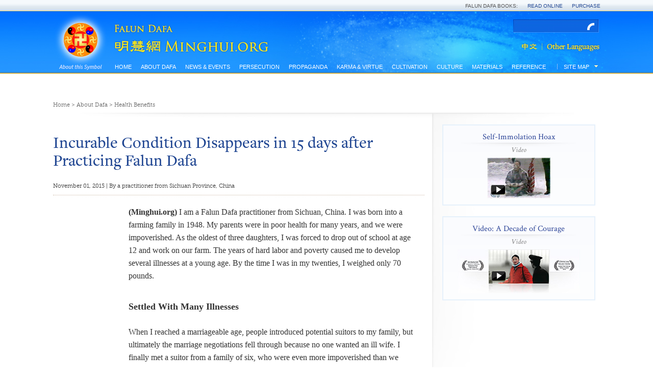

--- FILE ---
content_type: text/css
request_url: http://en.minghui.org/s/css/home.css?v=20141104
body_size: 3556
content:
@charset "UTF-8";
/* CSS Document */
.mainWrap {
    width: 100%;
    background: url(../images/common/topBG.jpg) repeat-x 50% 0;
    clear: both;
    min-width: 1073px;
}

.mainTop {
    background: url(../images/common/topBG-fl.jpg) no-repeat 50% 0;
    width: 100%;
}

.mh-nei {
    width: 100%;
    height: 100%;
}

.headerTop {
    position: relative;
    width: 1073px;
    display: block;
    height: 100%;
    margin: 0 auto;
    z-index: 1000;
}

.fltx {
    width: 87px;
    height: 97px;
    position: absolute;
    top: 20px;
    left: 10px;
}

.logoMH {
    width: 330px;
    height: 67px;
    position: absolute;
    top: 20px;
    left: 111px;
}

/*---------------------------------------------*/
.newJwWrapper {
    border-bottom: 1px dotted #cbb7a3;
    margin-bottom: 10px;
}

.newJwWrapper.singleJw {
    padding-bottom: 20px;
}

.newJw {
    display: block;
    height: 100%;
    overflow: hidden;
    width: 728px;
}

.newJw .columnMo {
    float: left;
}

.newJw .first {
    width: 295px;
}

.newJw .last {
    width: 433px; /*padding-right:15px;*/
}

.newJw .noPic {
    width: 649px;
    padding: 10px 21px 0 0;
}

.newJw .jwPic {
    padding: 0 15px 0 0;
    width: 280px;
    height: 200px;
    overflow: hidden;
}

.newJw .jwPic img {
    width: 280px;
}

.newJw .jwTitle {
    padding: 0 0 12px;
}

.newJw .jwTitle a {
    font-size: 21px;
    font-weight: 700;
    color: #204692;
    text-decoration: none;
    line-height: 1.3em;
}

.newJw .jwTitle a:hover {
    text-decoration: underline;
}

.newJw .jwInfo {
    color: #777;
    font-size: 13px !important;
    font-weight: 300;
    line-height: 19px;
    overflow: hidden;
    cursor: default;
}

.newJw .text_dotted {
    width: 3em;
    height: 1.5em;
    float: left;
    font-size: 13px;
    line-height: 17px;
    color: #777;
}

/*---------------------------------------------*/
.jw-pager {
    line-height: 26px;
    text-align: right;
    width: 100%;
    height: 30px;
}

.jw-pager span {
    font-size: 30px;
    width: 16px;
    height: 16px;
    display: inline-block;
    color: #ddd;
}

.jw-pager span.cycle-pager-active {
    color: #EE8A26;
}

.jw-pager > * {
    cursor: pointer;
}

/*---------------------------------------------*/

.hotNews {
    display: block;
    height: 100%;
    overflow: hidden;
    width: 100%;
    padding: 0;
}

.hotNews .titleWrap {
    clear: both;
    width: 100%;
    overflow: hidden;
    border-bottom: 1px #cbb7a3 solid;
    line-height: 21px;
    padding: 0 0 7px;
}

.hotNews .mainT {
    float: left;
    font-size: 13px;
    font-weight: 300;
}

.hotNews .mainT a:link, .hotNews .mainT a:hover {
    color: #414141;
}

.hotNews .ariticleNavi {
    font-size: 11px;
    font-weight: 500;
    text-transform: uppercase;
    float: right;
    color: #777;
}

.hotNews .ariticleNavi a, .hotNews .ariticleNavi a:hover {
    color: #777;
}

.hotNews .date {
    color: #ee8a26;
    font-weight: 500;
}

.hotNews .grid2colT {
    padding-bottom: 15px;
}

.hotNews .moreWrap {
    clear: both;
}

.hotNews .moreWrap .moreT {
    float: right;
    text-transform: uppercase;
    color: #e06f00;
    font-size: 11px;
    font-weight: bold;
    padding: 5px 15px 5px 0;
    line-height: 15px;
}

.hotNews .columnMo {
    float: left;
    padding: 0;
}

.hotNews .first {
    width: 363px;
    margin-top: 15px;
}

.hotNews .last {
    width: 364px;
    border-left: 1px dotted #cbb7a3;
    margin-top: 15px;
}

.hotNews .first .topicLeft {
    padding-right: 15px;
}

.hotNews .first .topicPhoto {
    width: 100%;
    padding: 0 0 16px;
    height: 100%;
    overflow: hidden;
}

.hotNews .first .topicPhotoLeft {
    width: 100px;
    height: 67px;
    overflow: hidden;
    float: left;
}

.hotNews .first .topicPhotoLeft img {
    width: 100px;
}

.hotNews .first .photoTxt {
    padding: 0 27px 0 10px;
    font-size: 18px;
    font-weight: 600;
    line-height: 1.3em;
    color: #2a4296;
}

.hotNews .first .photoTxt a, .hotNews .first .photoTxt a:hover {
    color: #0e3480;
    line-height: 1.3em;
}

.hotNews .first .photoTxt a:visited {
    color: #208da4;
}

.hotNews .first .hengTitle {
    padding: 12px 0 8px !important;
    margin: 0;
}

.hotNews .first .topicTxt {
    color: #777;
    font-size: 13px;
    font-weight: 300;
    padding: 0 0 18px;
    cursor: default;
}

/* changeBox_a1 */
.changeBox {
    width: 345px;
    position: relative;
    padding: 0;
}

.pageWrap {
    width: 345px;
    float: left;
}

.pageColumn {
    float: left;
    width: 330px;
    padding: 0 0 0 15px;
}

.pageColumn.rightS {
    padding-right: 0 !important;
}

.pageColumn li {
    display: block;
    padding: 0 0 12px;
    overflow: hidden;
    clear: both;
}

.pageColumn a {
    font-size: 16px;
    color: #002266;
    font-weight: 400;
    line-height: 1.3em;
    width: 330px;
    float: left;
    display: block;
}

.pageColumn a:visited {
    color: #0d7c93;
}

.pageColumn a:hover, .pageColumn a:active {
    text-decoration: underline;
}

.pageTitle {
    font-size: 13px;
    font-weight: 300;
    color: #777;
    line-height: 1.3em;
    text-transform: uppercase;
    text-align: center;
    margin: 14px 0 12px;
}

/*---------------------------------------------*/

.FocusTopics {
    width: 728px;
    position: relative;
    padding-bottom: 20px;
    border-bottom: 1px solid #cbb7a3;
    border-top: 1px solid #cbb7a3;
}

h2.focusTitle {
    display: block;
    font-size: 17px;
    font-weight: 300;
    position: absolute;
    top: 15px;
    left: 0;
    color: #999;
    text-transform: uppercase;
}

/*---------------------------------------------*/
.RecentNews {
    border-bottom: 1px solid #cbb7a3;
}

h2.RecentNewsTitle, h2.NotableArticlesTitle {
    color: #999;
    font-weight: 300;
    font-size: 17px;
    text-transform: uppercase;
    margin: 30px 0 15px;
    text-align: center;
}

.RecentNewsNei, .NotableArticlesNei {
    width: 728px;
    clear: both;
    position: relative;
    display: block;
}

.RecentNewsLeft, .NotableArticlesLeft {
    width: 349px;
    padding: 5px 14px 15px 0;
    border-right: 1px dotted #cbb7a3;
    float: left;
    display: block;
    position: relative;
}

.RecentNewsRight, .NotableArticlesRight {
    width: 349px;
    padding: 5px 0 15px 15px;
    float: left;
    display: block;
    position: relative;
}

.RecentNewsMo, .NotableArticlesMo {
    display: block;
    clear: both;
    width: 349px;
    padding: 0 0 15px;
}

h3.RNM-title {
    text-transform: uppercase;
    text-align: center;
    font-size: 13px;
    font-weight: 400;
    border-bottom: 1px dotted #cbb7a3;
    margin: 10px 0 15px;
    padding-bottom: 3px;
}

h3.RNM-title a, h3.RNM-title a:hover, .NotableArticlesTitle a, .NotableArticlesTitle a:hover {
    color: #EE8A26;
}

.RecentNewsContent, .NotableArticlesContent {
    display: block;
    clear: both;
    width: 349px;
    margin: 10px 0 0;
}

.RecentNewsContent li, .NotableArticlesContent li {
    display: block;
    margin: 0 0 12px;
    width: 349px;
}

.RecentNewsContent a, .NotableArticlesContent a {
    color: #002266;
    font-size: 16px;
    line-height: 1.3em;
    display: block;
}

.RecentNewsContent a:visited, .NotableArticlesContent a:visited {
    color: #0d7c93;
}

.NotableArticlesTitle a {
    font-weight: 400;
}

/*---------------------------------------------*/
.master {
    width: 315px;
    display: block;
    clear: both;
    margin: 0;
}

.masterNei {
    padding: 0 0 5px 15px;
}

.masterNei .shifu {
    width: 300px;
    height: 198px;
    overflow: hidden;
}

.masterNei .shifu img {
    width: 278px;
}

.masterInfo {
    margin: 10px 0 26px;
    font-size: 11px;
    font-weight: 300;
    line-height: 16px;
    color: #686868;
}

h4.rightTitle {
    font-size: 15px;
    font-weight: 600;
    color: #EE8A26;
    text-transform: uppercase;
    border-bottom: #cbb7a3 1px solid;
    height: 19px;
    padding-bottom: 6px;
}

h4.rightTitle a, h4.rightTitle a:hover {
    color: #EE8A26;
}

.jwlist {
    padding: 13px 0 0 0;
}

.jwlist li {
    margin: 0 0 12px;
    clear: both;
    display: block;
}

.jwlist a {
    font-size: 15px;
    line-height: 1.2em;
    color: #204692;
    font-weight: 600;
    display: block;
}

.jwlist a:visited {
    color: #3499ae;
}

.jwlist .lidate {
    font-size: 10px;
    color: #777;
    display: block;
}

.more {
    float: right;
    font-size: 11px;
    line-height: 17px;
    color: #686868;
    text-transform: uppercase;
}

.more a {
    color: #686868;
}

/*---------------------------------------------*/
.fromEditor {
    width: 315px;
    margin: 21px 0 0;
    display: block;
    clear: both;
}

.fromEditorNei {
    padding: 0 0 5px 15px;
}

.fromElist {
    padding: 13px 0 0 0;
}

.fromElist li {
    margin: 0 0 12px;
    clear: both;
    display: block;
}

.fromElist a {
    font-size: 15px;
    font-weight: 500;
    line-height: 1.2em;
    color: #0e3480;
    display: block;
}

.fromElist a:visited {
    color: #208da4;
}

.fromElist .lidate {
    font-size: 10px;
    color: #777;
    display: block;
}

/*---------------------------------------------*/
.fromMasterNei {
    padding: 0 0 5px 15px;
}

.fromMasterNei h4.rightTitle {
    font-size: 13px;
}

.fromMlist {
    padding: 13px 0 0 0;
}

.fromMlist li {
    margin: 0 0 12px;
    clear: both;
    display: block;
}

.fromMlist a {
    font-size: 15px;
    font-weight: 500;
    line-height: 1.2em;
    color: #0e3480;
    display: block;
}

.fromMlist a:visited {
    color: #208da4;
}

.fromMlist .lidate {
    font-size: 10px;
    color: #777;
    display: block;
}

/*---------------------------------------------*/
.recommendations {
    width: 315px;
    margin: 21px 0 0;
    display: block;
    clear: both;
}

.recommendationsNei {
    padding: 0 0 5px 15px;
}

.recommendationsList {
    padding: 13px 0 0 0;
}

.recommendationsList li {
    margin: 0 0 12px;
    clear: both;
    display: block;
}

.recommendationsList a {
    font-size: 15px;
    font-weight: 500;
    line-height: 1.2em;
    color: #0e3480;
    display: block;
}

.recommendationsList a:visited {
    color: #208da4;
}

.recommendationsList .lidate {
    font-size: 10px;
    color: #777;
    display: block;
}

/*---------------------------------------------*/
.shifuComments {
    width: 315px;
    margin: 21px 0 0;
    display: block;
    clear: both;
}

.shifuCommentsNei {
    padding: 0 0 5px 15px;
}

.shifuClist {
    padding: 13px 0 0 0;
}

.shifuClist li {
    margin: 0 0 12px;
    clear: both;
    display: block;
}

.shifuClist a {
    font-size: 15px;
    font-weight: 500;
    line-height: 1.2em;
    color: #0e3480;
    display: block;
}

.shifuClist a:visited {
    color: #208da4;
}

.shifuClist .lidate {
    font-size: 10px;
    color: #777;
    display: block;
}

/*---------------------------------------------*/
.podcast {
    text-align: center;
    width: 315px;
    margin: 21px 0 0;
    display: block;
    clear: both;
}

/*---------------------------------------------*/
.aboutF {
    width: 315px;
    margin: 21px 0 20px;
    display: block;
    clear: both;
}

.aboutFNei {
    padding: 0 0 5px 15px;
}

.aboutFlist {
    padding: 13px 0 0 0;
}

.aboutFlist li {
    margin: 0 0 6px;
    clear: both;
    display: block;
    background: url(../images/common/dot.gif) no-repeat 0 6px;
}

.aboutFlist a {
    font-size: 15px;
    font-weight: 400;
    line-height: 1.2em;
    color: #002266;
    display: block;
    padding: 0 0 0 15px;
}

.aboutFlist a:visited {
    color: #0d7c93;
}

.aboutFlist .wf {
    display: inline-block;
}

.aboutFlist .flicon {
    float: right;
    margin: -5px 80px 0 0;
    background: url(../images/common/huiline.gif) no-repeat 0 0;
}

/*---------------------------------------------*/
.grid2col .column.last .featuredBlock {
    width: 296px;
    margin: 0 0 20px 15px;
}

.featuredBlock {
    /* Old browsers */ /* IE9 SVG, needs conditional override of 'filter' to 'none' */
    background: -moz-linear-gradient(top, #fafbfe 0%, #fdfeff 100%);
    /* FF3.6+ */
    background: -webkit-gradient(linear, left top, left bottom, color-stop(0%, #fafbfe), color-stop(100%, #fdfeff));
    /* Chrome,Safari4+ */
    background: -webkit-linear-gradient(top, #fafbfe 0%, #fdfeff 100%);
    /* Chrome10+,Safari5.1+ */
    background: -o-linear-gradient(top, #fafbfe 0%, #fdfeff 100%);
    /* Opera 11.10+ */
    background: -ms-linear-gradient(top, #fafbfe 0%, #fdfeff 100%);
    /* IE10+ */
    background: linear-gradient(top, #fafbfe 0%, #fdfeff 100%);
    /* W3C */
    filter: progid:DXImageTransform.Microsoft.gradient(startColorstr='#fafbfe', endColorstr='#fdfeff', GradientType=0); /* IE6-8 */
    *background-color: #fafbfe;
    border: #e6f1fb 2px solid;
    margin: 0 0 21px;
    width: 296px;
}

.featuredBlock .nei {
    height: 100%;
    padding: 15px 0 0;
    overflow: hidden;
}

.featuredBlock .title {
    background: url(../images/common/introF.png) no-repeat 50% 0;
    height: 16px;
}

.featuredBlock .titleR {
    height: 16px;
    font: 16px/15px 'Crimson Text', Georgia, serif;
    font-weight: 500;
    text-align: center;
    color: #2a4296;
    padding: 0 0 3px;
}

.featuredBlock .titleRs {
    font: 14px/18px 'Crimson Text', Georgia, serif;
    font-style: italic;
    font-weight: 400;
    text-align: center;
    color: #838383;
    padding: 5px 0 6px;
    height: 18px;
}

.featuredBlock .imgWrap {
    width: 100%;
    height: 100%;
    background: url(../images/common/shadowdown.png) no-repeat 50% 0;
    position: relative;
}

.featuredBlock .imgslide {
    width: 100%;
    height: 100%;
    overflow: hidden;
    margin: 0 auto 12px;
    text-align: center;
}

.featuredBlock .imgslide img {
    margin: 0 auto;
}

/*---------------------------------------------*/
.footWrap {
    width: 100%;
    clear: both;
    background: url(../images/common/footbg.png) no-repeat 50% 0;
    overflow: hidden;
}

.footNei {
    width: 1073px;
    height: 100%;
    margin: 0 auto;
    overflow: hidden;
    padding-bottom: 20px;
}

.footCopyright {
    width: 1073px;
    margin: 0 auto;
    overflow: hidden;
    height: 40px;
    line-height: 40px;
    border-top: 1px dotted #cbb7a3;;
    text-align: left;
    font-size: 13px;
    font-weight: 300;
    color: #909090;
}

.columnTitle {
    font-size: 13px;
    color: rgb(44, 78, 170);
    font-weight: bold;
    display: block;
    margin: 0 0 13px;
    text-transform: uppercase;
}

.columnTitle.neiTitleB {
    margin: 16px 0 14px;
}

.columnTitle a {
    color: #204692;
}

.columnLi {
    clear: both;
}

.columnLi li {
    display: block;
    margin: 0 0 8px;
}

.columnLi li:last-child {
    margin: 0 0 18px;
}

.columnLi a {
    color: #555;
    font-size: 13px;
    font-weight: 300;
}

.columnLi a:hover {
    color: #EE8A26;
    text-decoration: none;
}

.footWrap .column.persecution {
    width: 230px;
    padding: 0 14px 0 0;
}

.footWrap .column.aboutDF {
    width: 188px;
}

.footWrap .column.pra {
    width: 230px;
}

.footWrap .column.world {
    width: 153px;
}

/*-----------------page scroller-con----------------------------*/
.scroller-con {
    position: relative;
    overflow: hidden;
    margin: 12px 0 10px;
}

.scroller-con .scroller {
    overflow: hidden;
    position: relative;
}

.scroller-con .inner {
    position: absolute !important;
}

.scroller-con .simple-scrollbary {
    position: absolute;
    width: 7px;
    height: 60px;
    top: 0;
    right: 0px;
    background: #d2d9f3;
    border-radius: 2px;
    cursor: pointer;
}

.scroller-con .simple-scrollbary-bg {
    position: absolute;
    width: 7px;
    top: 0;
    right: 0px;
    background: #e9eefe;
    border-radius: 5px;
    cursor: pointer;
}

.scroller-con .simple-scrollbarx {
    position: absolute;
    width: 60px;
    height: 7px;
    left: 0;
    bottom: -10px;
    background: #d2d9f3;
    border-radius: 2px;
    cursor: pointer;
}

.scroller-con .simple-scrollbarx-bg {
    position: absolute;
    height: 7px;
    left: 0;
    bottom: -10px;
    background: #e9eefe;
    border-radius: 5px;
    cursor: pointer;
}

/*----------------- ads ----------------------------*/
.external {
    margin: 0 0 20px 15px;
    text-align: center;
}

.minghui-international {
    text-align: center;
    margin: 20px 0 20px 15px;
}

.quit-ccp-total {
    color: #ff0505;
    font-weight: bold;
    font-family: Arial, sans-serif;
    /*background-color: white;*/
}

#newsletter-subscribe {
    margin: 15px 0 25px 15px;
}


.hotNews .twocollum {
    width: 727px;
    margin-top: 15px;
}

.hotNews .twocollum .topicLeft {
    padding-right: 15px;
}

.hotNews .twocollum .topicPhoto {
    width: 100%;
    padding: 0 0 16px;
    height: 100%;
    overflow: hidden;
}

.hotNews .twocollum .topicPhotoLeft {
    width: 100px;
    height: 67px;
    overflow: hidden;
    float: left;
}

.hotNews .twocollum .topicPhotoLeft img {
    width: 100px;
}

.hotNews .twocollum .photoTxt {
    padding: 0 27px 0 10px;
    font-size: 18px;
    font-weight: 600;
    line-height: 1.3em;
    color: #2a4296;
}

.hotNews .twocollum .photoTxt a, .hotNews .twocollum .photoTxt a:hover {
    color: #0e3480;
    line-height: 1.3em;
}

.hotNews .twocollum .photoTxt a:visited {
    color: #208da4;
}

.hotNews .twocollum .hengTitle {
    padding: 12px 0 8px !important;
    margin: 0;
}

.hotNews .twocollum .topicTxt {
    color: #777;
    font-size: 13px;
    font-weight: 300;
    padding: 0 0 18px;
    cursor: default;
}

.hotNews .twocollum ul li {
    float: left;
    width: 50%;
/ / helps to determine number of columns, for instance 33.3 % displays 3 columns
}

.hotNews .twocollum ul {
    list-style-type: disc;
}

div#multiColumn {
    -moz-column-count: 3;
    -moz-column-gap: 20px;
    -webkit-column-count: 3;
    -webkit-column-gap: 20px;
    column-count: 3;
    column-gap: 20px;
}

--- FILE ---
content_type: text/css
request_url: http://en.minghui.org/s/css/category.css?v=20141104
body_size: 5389
content:
@charset "UTF-8";
/* CSS Document */

/* Category page
---------------------------------------------*/
.hengTitle {
    margin: 0 0 8px 0;
}

.hengTitle h2 {
    font-size: 18px;
    line-height: 21px;
    color: rgb(66, 66, 66);
    font-weight: normal;
}

.topImg {
    width: 711px;
    height: 194px;
    display: block;
    overflow: hidden;
    padding-left: 32px;
}

.topImg img {
    width: 711px;
}

.leftMain {
    margin: 23px 15px 0 0;
    width: 728px;
}

.columnLeftM {
    width: 160px;
    overflow: hidden;
}

.columnLeftM > li {
    border-bottom: 1px #cbb7a3 dotted;
    display: block;
    clear: both;
    line-height: 25px;
    width: 160px;
    float: left;
}

.columnLeftM li > .acitem li.lev3 {
    border-bottom: medium none;
    line-height: 25px;
}

.columnLeftM li:last-child, .columnLeftM li.last-c {
    border-bottom: medium none;
}

.columnLeftM li ul {
    padding: 0 0 15px;
    float: left;
}

.columnLeftM li.expandWrap {
    width: 160px;
}

.columnLeftM a {
    width: 147px;
    font-size: 12px;
    font-weight: 300;
    line-height: 15px;
    display: block;
    padding: 0 0 0 11px;
    color: #555;
    float: left;
    margin: 8px 0 8px 0;
    cursor: pointer;
}

.columnLeftM a:link, .columnLeftM a:visited {
    color: #555;
}

.columnLeftM a:hover, .columnLeftM a:active, .columnLeftM a.active .leftLink, .columnLeftM li.lev3 a.active, .columnLeftM li a.active {
    color: rgb(0, 0, 0);
    text-decoration: none;
}

.columnLeftM li.lev3 a {
    width: 137px;
    line-height: 1.2em;
    display: block;
    clear: both;
    padding: 0 0 0 10px;
    background: url(../images/common/dot2.gif) 1px 5px no-repeat;
    margin: 5px 0 0px 10px;
    border-bottom: medium none !important;
}

.columnLeftM a .plusWrap {
    width: 12px;
    height: 8px;
    background: url(../images/common/plus.png) no-repeat 0 0;
    display: inline-block;
    margin: 4px 0 0 4px;
    cursor: pointer;
}

.columnLeftM a:hover .plusWrap {
    background-position: 0 -8px;
}

.columnLeftM a.active .plusWrap {
    background-position: 0 -16px;
}

.columnLeftM a:hover.active .plusWrap {
    background-position: 0 -24px;
}

h2.hotTitle {
    font-size: 32px;
    line-height: 38px;
    font-weight: 300;
    color: #204692;
    margin: 0 0 18px;
}

.articleBox p {
    font-size: 16px;
    color: #686868;
    margin-bottom: 0.8em;
}

.articleBox p a {
    color: #2a4296;
}

.articleBox p a:hover {
    text-decoration: underline;
}

.viewfull {
    font-size: 12px !important;
    color: #686868;
    margin: 15px 0 0;
    cursor: hand;
    cursor: pointer;
}

.viewfull a {
    color: #2a4296;
}

.viewfull a:visited {
    color: #6b7596;
}

.viewfull a:hover {
}

.articleBox {
    width: 499px;
    display: block;
    margin: 0 0 20px 0;
}

.relatedBox {
    width: 505px;
    display: block;
    background: url(../images/cate/shadow-down.jpg) no-repeat 0 0;
    padding: 24px 0 43px 0;
    position: relative;
    height: 100%;
    overflow: hidden;
}

.columnRel {
    display: inline-block;
    float: left;
}

.columnRel.left {
    width: 163px;
    float: left;
    overflow: hidden;
}

.columnRel.right {
    width: 100%;
    min-width: 328px;
}

.KeyTitle {
    font-size: 16px;
    line-height: 1.2em;
    color: #999;
    text-transform: uppercase;
    font-weight: 300;
    display: block;
    margin: 0 0 24px;
}

.viewFullList {
    font-size: 12px;
    color: #686868;
    display: block;
    margin: 12px 0;
}

h4.KeyTitle a {
    color: #555;
}

h4.KeyTitle a:hover {
    text-decoration: none;
}

.columnRelLi li {
    clear: both;
    margin: 0 0 11px;
}

.columnRelLi a, .columnReRi a {
    display: block;
    font-size: 17px;
    color: #002266;
    line-height: 22px;
    font-weight: 400;
}

.columnRelLi a:hover, .columnReRi a:hover {
    color: #002266;
}

.columnReRi li {
    margin: 0 0 10px;
    padding: 0 0 8px; /* border-bottom:1px rgb(238,238,238) solid; */
}

.columnReRi li.lastc {
    background: none;
}

.columnRelLi a:visited, .columnReRi a:visited {
    color: #0d7c93;
}

.findBooks {
    width: 148px;
    display: block;
    margin: 0 0 22px;
    clear: both;
    background: #fafbfe;
    border: 1px #cde8db solid;
}

.findBooks .title {
    padding: 17px 0;
    display: block;
    margin: 0 -1px;
    width: 150px;
    background: #00975b; /* Old browsers */
    /* IE9 SVG, needs conditional override of 'filter' to 'none' */
    background: url([data-uri]);
    background: -moz-linear-gradient(top, #00975b 0%, #00af6f 76%, #00b375 100%); /* FF3.6+ */
    background: -webkit-gradient(linear, left top, left bottom, color-stop(0%, #00975b), color-stop(76%, #00af6f), color-stop(100%, #00b375)); /* Chrome,Safari4+ */
    background: -webkit-linear-gradient(top, #00975b 0%, #00af6f 76%, #00b375 100%); /* Chrome10+,Safari5.1+ */
    background: -o-linear-gradient(top, #00975b 0%, #00af6f 76%, #00b375 100%); /* Opera 11.10+ */
    background: -ms-linear-gradient(top, #00975b 0%, #00af6f 76%, #00b375 100%); /* IE10+ */
    background: linear-gradient(top, #00975b 0%, #00af6f 76%, #00b375 100%); /* W3C */
    filter: progid:DXImageTransform.Microsoft.gradient(startColorstr='#00975b', endColorstr='#00b375', GradientType=0); /* IE6-8 */
    min-height: 16px;
}

.findBooks .title h3 {
    background: url(../images/cate/Dafa-Books_title.png) no-repeat 0 50%;
    height: 16px;
    width: 114px;
    margin: 0 auto;
}

.findBooks .bookList {
    border-top: 2px #e6effb solid;
    padding: 8px 18px 8px 16px;
}

.findBooks .bookList li {
    color: #2a4296;
    margin: 2px 0 4px 2px;
    background: url(../images/cate/greenDot.png) no-repeat 0 4px;
    padding: 0 0 0 12px;
}

.findBooks .bookList a {
    font: 11px/12px Helvetica, Arial, sans-serif;
}

/* Article page
---------------------------------------------*/
.theCurrent {
    font-size: 11px;
    font-weight: 300;
    margin: 0 0 8px;
}

.articleTitleInfo {
    padding: 18px 0 10px;
    border-bottom: 1px #cbb7a3 dotted;
    margin: 0 0 20px;
    display: block;
    height: 100%;
    overflow: hidden;
}

h2.articleTitle {
    font-size: 32px;
    line-height: 1.1em;
    font-weight: 500;
    margin: 0 0 20px;
    clear: both;
    display: block;
}

.dateShare {
    display: block;
    clear: both;
    width: 691px;
}

.dateNei {
    float: left;
    display: block;
    padding: 5px 0 0;
    font-size: 11px;
    font-weight: 300;
    color: #333;
}

.shareBox {
    float: right;
    width: 200px;
    margin-right: -24px;
}

.topImage {
    width: 284px;
    height: 184px;
    float: left;
    overflow: hidden;
    margin: 0 25px 23px 0;
    border-width: 2px;
    -moz-border-image: url(../images/article/imgBorder.gif) 2 repeat;
    -webkit-border-image: url(../images/article/imgBorder.gif) 2 repeat;
    -o-border-image: url(../images/article/imgBorder.gif) 2 repeat;
    border-image: url(../images/article/imgBorder.gif) 2 repeat;
}

.topImage img {
    width: 284px;
}

.articleZhengwen {
    margin: 0 15px 28px 20px;
}

.articleZhengwen table {
    margin: 0 auto;
}

.articleZhengwen h3 {
    font-size: 18px;
    margin: 36px 0 24px;
}

.articleZhengwen p {
    font-size: 16px;
    line-height: 1.6em;
    margin: 0 0 18px;
}

.articleZhengwen ol li {
    list-style: decimal outside;
}

.articleZhengwen ul li {
    list-style: outside;
}

.articleZhengwen p.image-container {
    text-align: center;
    font-size: 15px;
    font-style: italic;
}

.articleZhengwen .section {
    display: block;
    margin: 0;
    text-align: left;
}

.articleZhengwen p.image-container .section {
    display: block;
    margin: 12px 0 12px;
    text-align: center;
}

.articleZhengwen p.quote {
    margin-left: 42px;
}

.articleZhengwen a {
    color: #2a4296;
}

.articleZhengwen a:visited {
    color: #6b7596;
}

.articleZhengwen .quotesE {
    display: block;
    padding: 0 0 0 40px;
    margin: 20px 30px 20px 20px;
    border-left: 5px #dddddd solid;
}

.downInfo p {
    font-size: 16px;
    line-height: 22px;
    margin: 0 0 31px;
    word-break: break-all;
}

.RelatedArticle {
    padding: 12px 0 68px;
    background: url(../images/article/4pxline.gif) repeat-x 0 0;
}

.RTitle {
    font-size: 13px;
    font-weight: 300;
    color: #777;
    margin: 0 0 18px;
}

.RelatedArticleLi li {
    padding: 0 0 8px;
}

.RelatedArticleLi a {
    font-size: 16px;
    font-weight: 400;
    display: block;
    padding: 0 0 4px;
    color: #0e3480;
}

.RelatedArticleLi a:visited {
    color: #208da4;
}

.RelatedArticleLi a:hover, .RelatedArticleLi a:active {
}

.PreviouBox {
}

.PreviouBox span, .NextBox span {
    display: block;
    font-size: 10px;
    font-weight: bold;
    margin: 0 0 10px;
}

.PreviouBox span {
    padding: 0 0 0 10px;
    background: url(../images/article/arrowBlue.gif) no-repeat 0 2px;
}

.NextBox span {
    padding: 0 10px 0 0;
    background: url(../images/article/arrowBlue.gif) no-repeat 100% -10px;
}

.PreviouBox span a, .NextBox span a {
    color: #999;
}

.PreviouBox span a:hover, .NextBox span a:hover {
    text-decoration: none;
    color: #777;
}

.PreviouBox p, .NextBox p {
    font-size: 15px;
    font-weight: 400;
}

.PreviouBox a, .NextBox a {
    color: #002266;
}

.PreviouBox a:hover, .NextBox a:hover {
    color: #002266;
    text-decoration: underline;
}

.NextBox {
    text-align: right;
}

.fontSize {
    padding: 0 0 0 26px;
    margin: 0 auto;
}

.fontSize span {
    float: left;
    margin: 0 6px 0 0;
    cursor: hand;
    cursor: pointer;
}

/* search page
---------------------------------------------*/
.searchPage {
    position: relative;
}

.searchBar {
    width: 942px;
    height: 36px;
    background-color: rgb(236, 236, 236);
    -webkit-border-radius: 5px;
    -moz-border-radius: 5px;
    border-radius: 5px;
    display: block;
    padding: 10px 0 10px 11px;
    position: relative;
}

.hengTitleS {
    font-size: 23px;
    font-weight: 600;
    margin: 25px 0 17px 13px;
}

.AsearchWrap {
    width: 688px;
    height: 34px;
    -webkit-border-radius: 5px;
    -moz-border-radius: 5px;
    border-radius: 5px;
    border: 1px rgb(203, 203, 203) solid;
    position: relative;
    display: block;
}

.Keyword {
    float: left;
    font-size: 17px;
    color: rgb(150, 150, 150);
    line-height: 34px;
    padding: 0 19px;
    border-right: 1px rgb(203, 203, 203) solid;
}

#ASearch {
    display: block
}

.A-search-box {
    float: left;
    width: 491px;
    height: 34px;
    padding: 0;
    overflow: hidden;
    background-color: #FFFFFF;
}

.A-search-text {
    float: left;
    width: 480px;
    height: 26px;
    padding: 4px 6px;
    line-height: 28px;
    background: #fff;
    border: 0;
    font-size: 16px;
    font-family: Arial, san-serif;
}

.Asearchsubmit {
    float: right;
    width: 99px;
    height: 36px;
    margin-top: -1px;
    border: 1px rgb(40, 90, 149) solid; /*text-indent:-3000px;*/
    cursor: pointer;
    border-radius: 0;
    font-size: 15px;
    line-height: 34px;
    background: rgb(70, 157, 255); /* Old browsers */
    background: -moz-linear-gradient(top, rgb(70, 157, 255) 2%, rgb(59, 144, 238) 100%); /* FF3.6+ */
    background: -webkit-gradient(linear, left top, left bottom, color-stop(2%, rgb(70, 157, 255)), color-stop(100%, rgb(59, 144, 238))); /* Chrome,Safari4+ */
    background: -webkit-linear-gradient(top, rgb(70, 157, 255) 2%, rgb(59, 144, 238) 100%); /* Chrome10+,Safari5.1+ */
    background: -o-linear-gradient(top, rgb(70, 157, 255) 2%, rgb(59, 144, 238) 100%); /* Opera 11.10+ */
    background: -ms-linear-gradient(top, rgb(70, 157, 255) 2%, rgb(59, 144, 238) 100%); /* IE10+ */
    background: linear-gradient(top, rgb(70, 157, 255) 2%, rgb(59, 144, 238) 100%); /* W3C */
    filter: progid:DXImageTransform.Microsoft.gradient(startColorstr='#469dff', endColorstr='#3b90ee', GradientType=0); /* IE6-8 */
    -moz-border-radius-bottomright: 5px;
    -webkitr-bottom-right-radius: 5px;
    border-bottom-right-radius: 5px;
    -moz-border-radius-topright: 5px;
    -webkitr-top-right-radius: 5px;
    border-top-right-radius: 5px;
}

.Asearchsubmit:hover {
    color: white;
    background: rgb(59, 145, 240); /* Old browsers */
    background: -moz-linear-gradient(top, rgb(59, 145, 240) 0%, rgb(70, 160, 255) 100%); /* FF3.6+ */
    background: -webkit-gradient(linear, left top, left bottom, color-stop(0%, rgb(59, 145, 240)), color-stop(100%, rgb(70, 160, 255))); /* Chrome,Safari4+ */
    background: -webkit-linear-gradient(top, rgb(59, 145, 240) 0%, rgb(70, 160, 255) 100%); /* Chrome10+,Safari5.1+ */
    background: -o-linear-gradient(top, rgb(59, 145, 240) 0%, rgb(70, 160, 255) 100%); /* Opera 11.10+ */
    background: -ms-linear-gradient(top, rgb(59, 145, 240) 0%, rgb(70, 160, 255) 100%); /* IE10+ */
    background: linear-gradient(top, rgb(59, 145, 240) 0%, rgb(70, 160, 255) 100%); /* W3C */
    filter: progid:DXImageTransform.Microsoft.gradient(startColorstr='#3b91f0', endColorstr='#46a0ff', GradientType=0); /* IE6-9 */
}

/*.leftListU>li>a{ display:block;color:#0063ea;font-size:1.2em; }
.leftListU>li>a:link,.leftListU>li>a:visited{ color:#0063ea; }
.leftListU>li>a:hover,.leftListU>li>a:active{color:#0063ea;  }*/

.leftListU li.lev3 a {
    line-height: 1.2em;
    display: block;
    clear: both;
    padding: 0 0 0 1px;
    margin: 2px 0 0px 0px;
    border-bottom: medium none;
}

/*.leftListU li.expandWrap{ width:500px; }*/
.leftList {
    margin: 14px 0 0;
}

.leftListT {
    font-size: 1.2em;
    margin: 0 0 24px;
}

.leftListU {
    margin: 0 0 29px;
    padding-left: 1px;
}

.leftListU .title {
    display: block;
    font-size: 1.3em;
    margin: 0 0 8px;
}

.leftListU li {
    margin: 0 0 5px;
    padding-left: 1px;
}

.leftListU a {
    display: block;
    color: #0063ea;
    font-size: 1.2em;
}

.leftListU a:link, .leftListU a:visited {
    color: #0063ea;
}

.leftListU a:hover, .leftListU a:active {
    color: #0063ea;
}

.leftListU .viewfullYear {
    color: #0063ea;
    font-size: 12px;
    cursor: pointer;
    cursor: hand;
    overflow: hidden;
    padding-left: 1px;
}

.filters {
    width: 200px !important;
}

.results {
    width: 600px !important;
    padding: 0 0 0 15px !important;
}

.firstS a:hover {
    text-decoration: none;
}

.firstS a:hover .firstSc {
    color: black;
}

.firstS a:hover h4 {
    text-decoration: underline;
}

.searchResC .secS {
    width: 85px;
    padding: 0 0 0 29px;
    font-size: 1.2em;
}

.searchResC .lastS {
    width: 110px;
    font-size: 1.2em;
    text-align: center;
}

.pageNaviBox {
    width: 817px;
    overflow: hidden;
    margin: 0 0 126px;
}

/*css pagination*/
.pageNaviBoxNei {
    padding: 3px 0;
    margin: 3px 0;
    font-size: 18px;
    font-weight: 600;
}

.pageNaviBoxNei a {
    padding: 2px 11px;
    margin: 2px;
    color: #204692;
    text-decoration: none
}

.pageNaviBoxNei a:hover {
    color: #000;
}

.pageNaviBoxNei a:active {
    color: #000;
}

.pageNaviBoxNei span.current {
    padding: 2px 11px;
    margin: 2px;
    color: #cbb7a3;
}

.pageNaviBoxNei span.disabled a {
    padding: 2px 11px;
    margin: 2px;
    color: #204692;
}

.pageNaviBoxNei span.disabled a:hover, .pageNaviBoxNei span.disabled a:active {
    color: #cbb7a3;
}

.pageNaviBoxNei span.disabled.first a {
    padding: 2px 11px 2px 2px;
    color: #ababab;
    margin-left: -2px;
}

.pageNaviBoxNei span.disabled.first a:hover, .pageNaviBoxNei span.disabled.first a:active {
    color: #cbb7a3;
}

.pageNaviBoxNei .gap {
    color: #777777;
}

/* jingwen page
---------------------------------------------*/

.jingwenWrap {
    width: 100%;
    clear: both;
    min-width: 1000px;
    overflow: hidden;
    padding-bottom: 130px;
}

.jingwenPaper {
    width: 978px;
    margin: 0 auto;
}

.hengBar {
    clear: both;
    margin: 5px 0 0;
}

.leftNavi {
    width: 109px;
    height: 28px;
    padding: 0 60px 0 0;
    float: left;
}

.leftNavi a {
    float: left;
    display: block;
    width: 36px;
    height: 28px;
    background: url(../images/common/leftnavibg.png);
}

.leftNavi .listJ {
    background-position: 0 0;
}

.leftNavi .prevJ {
    background-position: 73px 0;
}

.leftNavi a.nextJ {
    width: 37px;
    background-position: 37px 0;
}

.leftNavi .listJ:hover {
    background-position: 0 -28px;
}

.leftNavi .prevJ:hover {
    background-position: 73px -28px;
}

.leftNavi a.nextJ:active {
    width: 37px;
    background-position: 37px -42px;
}

.leftNavi .listJ:active {
    background-position: 0 -56px;
}

.leftNavi .prevJ:active {
    background-position: 73px -56px;
}

.leftNavi a.nextJ:active {
    width: 37px;
    background-position: 37px -56px;
}

.mainNavi {
    width: 640px;
    float: left;
    border-bottom: 1px #eaebed solid;
    margin: 0 31px 0 0;
}

.mainNavi.bottom {
    border-top: 1px #eaebed solid;
    border-bottom: none;
}

.mainNavi h4 {
    font-weight: normal;
    font-size: 13px;
    line-height: 27px;
    float: left;
}

.mainNavi h4 a:hover {
    color: #003399;
    text-decoration: none;
}

.mainNavi.bottom h4 a:hover {
    color: #0066CC;
}

.rightNavi {
    width: 138px;
    float: left;
}

.fonsizeWrap {
    padding: 5px 0 0;
    height: 22px;
    float: left;
    border-bottom: 1px #eaebed solid;
}

.fSJ {
    padding: 0 0 0 7px;
    float: left;
}

.fSJ span {
    float: left;
    margin: 0 6px 0 0;
    cursor: hand;
    cursor: pointer;
}

.jingwenBody {
    width: 640px;
    margin: 0 auto;
    padding: 64px 0 94px;
}

.jingwenBody h1 {
    font-size: 30px;
    text-align: center;
    line-height: 36px;
    display: block;
    margin: 0 0 56px;
}

.jingwenNei {
    width: 640px;
    font-size: 18px;
    line-height: 1.4em;
    text-align: justify;
}

.jingwenNei p {
    margin: 0 0 25px;
}

.toTop {
    float: right;
    font-size: 12px;
    line-height: 27px;
    padding: 0 15px 0 0;
    background: url(../images/common/arrowtotop.gif) no-repeat 95% 10px;
}

/* category-list page
---------------------------------------------*/

.articleWrap {
    width: 505px;
    clear: both;
}

.listTitle {
    font-size: 32px;
    font-weight: 300;
    margin: 0 0 38px;
    color: #204692;
    line-height: 38px;
}

.listWrap .groupTitle, .groupTitleT {
    width: 505px;
    font-size: 16px;
    color: #EE8A26;
    text-transform: uppercase;
    margin-bottom: 25px;
    font-weight: 400;
    float: left;
}

.listWrap .groupTitleT {
    font-size: 13px;
    font-weight: 300;
    color: #777;
    margin: 22px 0 18px !important;
    overflow: hidden;
}

.listWrap {
    margin: 12px 0 43px;
    clear: both;
    overflow: hidden;
}

.listWrap li {
    margin: 0 0 18px;
    width: 505px;
    float: left;
}

.listWrap a {
    font-size: 17px;
    line-height: 22px;
    font-weight: 400;
    color: #002266;
    display: block;
    float: left;
}

.listWrap a:hover {
    text-decoration: underline;
}

.listWrap a:visited {
    color: #0d7c93;
}

.listWrap a .timeR {
    font-size: 15px;
    font-weight: normal;
    color: #888;
    margin: 0 0 0 10px;
    text-decoration: none !important;
}

.listWrap a .timeR:hover, .listWrap a .timeR:active {
    text-decoration: none !important;
}

#recentArticlesWrap {
    background: url(../images/cate/shadow-down.jpg) no-repeat 0 0;
    padding: 24px 0 43px;
}

#recentArticlesWrap .groupTitle {
    color: #999;
    font-size: 16px;
    line-height: 1.2em;
    margin: 0 0 24px;
    font-weight: 300;
}

/* print page
---------------------------------------------*/
.printWrap {
    width: 940px;
    margin: 0 auto 50px;
}

.pHeader {
    font-size: 12px;
    font-weight: 300;
    padding: 11px 0 43px;
}

.pHeader span {
}

.pHeader .sec1 {
    width: 160px;
    padding-right: 33px;
    text-transform: uppercase;
}

.pHeader .sec2 {
    padding-right: 33px;
}

.printMain {
    width: 940px;
    margin: 0 auto;
}

.printTitle {
    font-size: 35px;
    line-height: 40px;
    font-weight: normal;
    margin: 0 0 35px;
    display: block;
    clear: both;
}

.printInfo {
    font-size: 14px;
    font-weight: 300;
    padding: 0 0 12px;
    background: url(../images/common/huixian2.png) repeat-x 50% 100%;
    display: block;
    overflow: hidden;
}

.wenzhang {
    font-size: 13px;
    margin: 24px 0 0;
}

.wenzhang p {
    font-size: 15px;
    margin: 0 0 21px;
    line-height: 22px;
}

.other {
    font-size: 15px;
    color: #2c4eaa;
    padding: 7px 0 31px;
}

.relatedLink {
    font-size: 15px;
    color: #2c4eaa;
    padding: 0 0 31px;
}

.printWrap .articleZhengwen {
    font-size: 13px;
    margin: 24px 0 0;
}

.printWrap .articleZhengwen p {
    font-size: 15px;
    margin: 0 0 21px;
    line-height: 22px;
}

/* Archive page
---------------------------------------------*/
.aNavi {
    clear: both;
    width: 980px;
    padding: 0 0 8px;
    overflow: hidden;
    color: #204692;
}

.aNavi h2 {
    font-size: 32px;
    font-weight: 300;
    color: #204692;
    float: left;
    display: block;
}

.yearNavi {
    float: left;
    display: block;
    padding: 17px 0 0 40px;
}

.yearNavi li {
    float: left;
    margin: 0 8px 0 0;
}

.yearNavi li.current {
    color: black;
}

.yearNavi a {
    font-size: 13px;
    font-weight: 400;
}

.yearNavi a:hover, .yearNavi a:active {
    color: black;
}

.archiveWrap {
    clear: both;
    width: 1073px;
    padding: 40px 0 0;
    overflow: hidden;
    background: url(../images/cate/aShadow.png) no-repeat 50% 0;
}

.archiveWrap .box {
    width: 795px;
    margin: 0 auto 32px;
    overflow: hidden;
}

.archiveNei {
    width: 900px;
}

.calendar {
    float: left;
    margin: 0 25px 19px 0;
    padding: 0 6px 0 7px;
    background: url(../images/cate/tbBackground.png) repeat-x 0 28px;
}

.calendar table {
    border-collapse: separate;
    border: 0;
    font-size: 12px;
    font-weight: 300;
}

.calendar td, th {
    width: 22px;
    height: 21px;
    padding: 0 1px 0 0;
    text-align: center;
    vertical-align: middle;
    color: #444;
    position: relative;
}

.calendar table th {
    font-size: 11px;
    font-weight: 400;
    padding-bottom: 8px;
    white-space: nowrap;
}

.calendar table th .timeTitle {
    text-transform: uppercase;
    padding: 0 10px;
    *padding: 0 !important;
    white-space: nowrap;
    display: inline;
    text-align: center;
}

.calendar .aArrow {
    color: #0063ea;
    display: inline;
}

.calendar td:hover {
    background: url(../images/cate/tdBackground.png) no-repeat 50% 0;
}

.calendar td.empty:hover {
    background: none;
}

.calendar td.today {
    background: url(../images/cate/tdBackground.png) no-repeat 50% 0;
}

.calendar td.nextM {
    color: #939393;
}

/* All categories page
---------------------------------------------*/
h1.category-tree {
    font-size: 32px;
    font-weight: 500;
    color: #204692;
    margin: 0 0 20px;
    text-align: center;
}

#all-categories {
    margin-bottom: 40px;
}

#all-categories .category {
    padding: 12px 20px;
    font-size: 17px;
}

#all-categories .odd {
    background-color: #eaeaea;
}

#all-categories .even {
    background-color: #f8f8f8;
}

#all-categories .odd.copied {
    background-color: #eaeaba;
}

#all-categories .even.copied {
    background-color: #f8f8c8;
}

#all-categories .lvl-1 {
    padding-left: 60px;
}

#all-categories .lvl-2 {
    padding-left: 100px;
}

#all-categories .lvl-3 {
    padding-left: 140px;
}

#all-categories .category-url {
    color: #555;
}

#all-categories .leaf {
    color: #204692;
    font-style: italic;
}

#all-categories .node {
    color: #888;
}

#all-categories .status {
    color: #aaa;
    font-style: italic;
}
